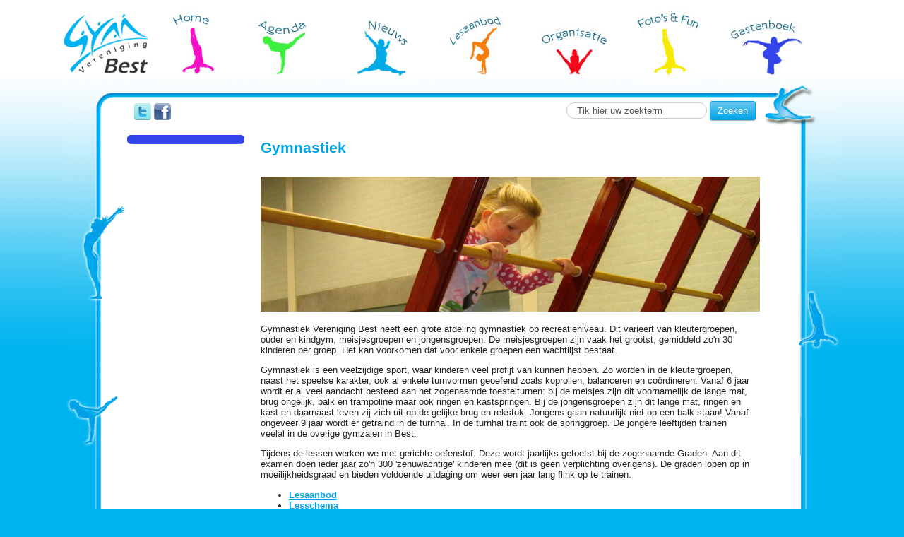

--- FILE ---
content_type: text/html; charset=utf-8
request_url: https://www.gvbest.nl/gymnastiek
body_size: 4460
content:
<!DOCTYPE html>
<html dir="ltr" lang="nl">
<head>
<meta http-equiv="content-type" content="text/html; charset=UTF-8">
<meta charset="utf-8">
<script src="//code.jquery.com/jquery-latest.min.js" type="text/javascript"></script>
<base href="https://www.gvbest.nl/gymnastiek" />
	<meta http-equiv="content-type" content="text/html; charset=utf-8" />
	<meta name="description" content="Sinds 1952 de vereniging in Best voor gymnastiek, wedstrijdturnen, jazzdans en meer bewegen voor ouderen." />
	<title>Gymnastiek Vereniging Best - Gymnastiek</title>
	<link href="/templates/yolknet/favicon.ico" rel="shortcut icon" type="image/vnd.microsoft.icon" />
	<link href="/cache/widgetkit/widgetkit-83e6fc50.css" rel="stylesheet" type="text/css" />
	<link href="/media/plg_system_jcemediabox/css/jcemediabox.min.css?7d30aa8b30a57b85d658fcd54426884a" rel="stylesheet" type="text/css" />
	<link href="/plugins/system/jce/css/content.css?aa754b1f19c7df490be4b958cf085e7c" rel="stylesheet" type="text/css" />
	<link href="/templates/yolknet/css/stijl.css" rel="stylesheet" type="text/css" />
	<link href="/templates/yolknet/css/menu.css" rel="stylesheet" type="text/css" />
	<script type="application/json" class="joomla-script-options new">{"csrf.token":"6199d4c998ad86daf73e098d7448234b","system.paths":{"root":"","base":""},"system.keepalive":{"interval":840000,"uri":"\/component\/ajax\/?format=json"}}</script>
	<script src="/media/jui/js/jquery.min.js?0fc103dce3524bb1d2c0d9d6860eea95" type="text/javascript"></script>
	<script src="/media/jui/js/jquery-noconflict.js?0fc103dce3524bb1d2c0d9d6860eea95" type="text/javascript"></script>
	<script src="/media/jui/js/jquery-migrate.min.js?0fc103dce3524bb1d2c0d9d6860eea95" type="text/javascript"></script>
	<script src="/media/system/js/caption.js?0fc103dce3524bb1d2c0d9d6860eea95" type="text/javascript"></script>
	<script src="/media/system/js/core.js?0fc103dce3524bb1d2c0d9d6860eea95" type="text/javascript"></script>
	<script src="/media/jui/js/bootstrap.min.js?0fc103dce3524bb1d2c0d9d6860eea95" type="text/javascript"></script>
	<script src="/cache/widgetkit/widgetkit-fc6d8c7e.js" type="text/javascript"></script>
	<script src="/media/plg_system_jcemediabox/js/jcemediabox.min.js?7d30aa8b30a57b85d658fcd54426884a" type="text/javascript"></script>
	<!--[if lt IE 9]><script src="/media/system/js/polyfill.event.js?0fc103dce3524bb1d2c0d9d6860eea95" type="text/javascript"></script><![endif]-->
	<script src="/media/system/js/keepalive.js?0fc103dce3524bb1d2c0d9d6860eea95" type="text/javascript"></script>
	<script type="text/javascript">
jQuery(window).on('load',  function() {
				new JCaption('img.caption');
			});jQuery(function($){ initTooltips(); $("body").on("subform-row-add", initTooltips); function initTooltips (event, container) { container = container || document;$(container).find(".hasTooltip").tooltip({"html": true,"container": "body"});} });jQuery(document).ready(function(){WfMediabox.init({"base":"\/","theme":"standard","width":"","height":"","lightbox":0,"shadowbox":0,"icons":0,"overlay":1,"overlay_opacity":0.8,"overlay_color":"#000000","transition_speed":500,"close":2,"labels":{"close":"Close","next":"Next","previous":"Previous","cancel":"Cancel","numbers":"{{numbers}}","numbers_count":"{{current}} of {{total}}","download":"Download"},"swipe":true,"expand_on_click":true});});
	</script>
	<script>(function(w,d,s,l,i){w[l]=w[l]||[];w[l].push({'gtm.start':
				new Date().getTime(),event:'gtm.js'});var f=d.getElementsByTagName(s)[0],
				j=d.createElement(s),dl=l!='dataLayer'?'&l='+l:'';j.async=true;j.src=
				'https://www.googletagmanager.com/gtm.js?id='+i+dl;f.parentNode.insertBefore(j,f);
				})(window,document,'script','dataLayer','GTM-MXDF3VV');</script>
	

<link href="/templates/yolknet/favicon.ico" rel="shortcut icon" />
</head>

<body class="pag-gymnastiek">



<header class="topbalk">
	<a title="Gymvereniging Best" href="https://www.gvbest.nl/" class="logo"><img alt="Gymvereniging Best" src="/templates/yolknet/afb/logo-gymvereniging-best.gif" /></a>
			<div class="moduletable nav-menu">
						<ul class="nav menu">
<li class="item-101"><a class="menu-home" href="/" ><span>Home</span></a></li><li class="item-188"><a class="menu-agenda" href="/agenda" ><span>Agenda</span></a></li><li class="item-166 parent"><a class="menu-nieuws" href="/nieuws" ><span>Nieuws</span></a></li><li class="item-167 parent"><a class="menu-lesaanbod" href="/lesaanbod" ><span>Lesaanbod</span></a></li><li class="item-184 parent"><a class="menu-organisatie" href="/organisatie" ><span>Organisatie</span></a></li><li class="item-183 parent"><a class="menu-fotos-fun" href="/fotos-en-fun" ><span>Foto's &amp; fun</span></a></li><li class="item-168"><a class="menu-gastenboek" href="/gastenboek" ><span>Gastenboek</span></a></li><li class="item-312 parent"><a href="/actueel" ><span>Actueel</span></a></li></ul>
		</div>
	
</header>

<section class="container">
	<div class="midden">
		
		<div class="socmedia">
			<a title="Volg GV Best op Twitter" href="https://twitter.com/gv_best" target="_blank"> <img alt="twitter" src="/images/twitter.png" /></a>
			<a title="Volg GV Best op Facebook" href="https://www.facebook.com/pages/GV-Best/162421147179873" target="_blank"><img alt="facebook" src="/images/facebook.png" /></a>
		</div>
				
				<div class="moduletable-zoek">
						<div class="search-zoek">
    <form action="/gymnastiek" method="post" class="form-inline">
    		<input name="searchword" id="mod-search-searchword" maxlength="200"  class="inputbox search-query" type="text" size="20" value="Tik hier uw zoekterm"  onblur="if (this.value=='') this.value='Tik hier uw zoekterm';" onfocus="if (this.value=='Tik hier uw zoekterm') this.value='';" /> <button class="button btn btn-primary" onclick="this.form.searchword.focus();">Zoeken</button>    	<input type="hidden" name="task" value="search" />
    	<input type="hidden" name="option" value="com_search" />
    	<input type="hidden" name="Itemid" value="239" />
    </form>
</div>
		</div>
	
		
		<div id="system-message-container">
	</div>

		
					<aside >
						<div class="moduletable-sub-gastenboek">
						

<div class="custom-sub-gastenboek"  >
	</div>
		</div>
	&nbsp;
			</aside>
					
		<article >
			<div class="item-page">
			<div class="page-header">
		<h1>
															Gymnastiek									</h1>
	</div>
							
	
		
								<p><img src="/images/slider_homepage/gymnastiek.jpg" alt="gymnastiek" /></p>
<p>Gymnastiek Vereniging Best heeft een grote afdeling gymnastiek op recreatieniveau. Dit varieert van kleutergroepen, ouder en kindgym, meisjesgroepen en jongensgroepen. De meisjesgroepen zijn vaak het grootst, gemiddeld zo'n 30 kinderen per groep. Het kan voorkomen dat voor enkele groepen een wachtlijst bestaat.</p>
<p>Gymnastiek is een veelzijdige sport, waar kinderen veel profijt van kunnen hebben. Zo worden in de kleutergroepen, naast het speelse karakter, ook al enkele turnvormen geoefend zoals koprollen, balanceren en coördineren. Vanaf 6 jaar wordt er al veel aandacht besteed aan het zogenaamde toestelturnen: bij de meisjes zijn dit voornamelijk de lange mat, brug ongelijk, balk en trampoline maar ook ringen en kastspringen. Bij de jongensgroepen zijn dit lange mat, ringen en kast en daarnaast leven zij zich uit op de gelijke brug en rekstok. Jongens gaan natuurlijk niet op een balk staan! Vanaf ongeveer 9 jaar wordt er getraind in de turnhal. In de turnhal traint ook de springgroep. De jongere leeftijden trainen veelal in de overige gymzalen in Best.</p>
<p>Tijdens de lessen werken we met gerichte oefenstof. Deze wordt jaarlijks getoetst bij de zogenaamde Graden. Aan dit examen doen ieder jaar zo'n 300 'zenuwachtige' kinderen mee (dit is geen verplichting overigens). De graden lopen op in moeilijkheidsgraad en bieden voldoende uitdaging om weer een jaar lang flink op te trainen.</p>
<ul>
	<li><a href="/lesaanbod">Lesaanbod</a></li>
	<li><a href="/lesaanbod/lesschema">Lesschema</a></li>
</ul> 
	
					
	
		 </div>
			
			
						
		</article>
	</div>
	<div style="clear: both;"></div>
</section>

<footer>
			<div class="moduletable">
						

<div class="custom"  >
	<!-- START: Articles Anywhere -->
<h3>Contact</h3>
<p>Wilt u contact opnemen met Gymnastiek Vereniging Best, gebruik dan het<br><img src="/images/pagina/Blijvend/witbol2.png" alt="witbol2" width="15" height="14"> <a href="/organisatie/contactformulier" title="Neem contact met ons op">Contactformulier</a></p>
<p><a href="http://twitter.com/gv_best" target="_blank" title="Volg GV Best op Twitter" rel="noopener"> <img src="/images/twitter.png" alt="twitter"></a> <a href="https://www.facebook.com/pages/GV-Best/162421147179873" target="_blank" title="Volg GV Best op Facebook" rel="noopener"><img src="/images/facebook.png" alt="facebook"></a> <a href="https://www.instagram.com/gymnastiekverenigingbest/" title="Volg GV Best op Instagram" target="_blank" rel="noopener"><img src="/images/instagram.png" width="26" height="26" alt="insta logo"></a></p>
<!-- END: Articles Anywhere --></p></div>
		</div>
			<div class="moduletable">
						

<div class="custom"  >
	<!-- START: Articles Anywhere -->
<h3>Lidmaatschap</h3>
<p>Bent u geïntereseerd in een bepaalde tak van de turn- of danssport, bekijk dan<br><img src="/images/pagina/Blijvend/witbol2.png" alt="witbol2" width="15" height="14"> <a href="/lesaanbod/lesschema" title="Bekijk het lesschema">Het lesschema</a><br><img src="/images/pagina/Blijvend/witbol2.png" alt="witbol2" width="15" height="14"> <a href="/proefles" title="Vraag een proefles aan">Proefles aanvragen</a><br><img src="/images/pagina/Blijvend/witbol2.png" alt="witbol2" width="15" height="14"> <a href="/organisatie/ledenadministratie/inschrijven" title="Inschrijven als lid">Inschrijven</a><br><img src="/images/pagina/Blijvend/witbol2.png" alt="witbol2" width="15" height="14"> <a href="/lesaanbod/contributie" title="Contributie">De contributie</a></p>
<!-- END: Articles Anywhere --></p></div>
		</div>
			<div class="moduletable">
						

<div class="custom"  >
	<!-- START: Articles Anywhere -->
<h3>Nieuwsbrief</h3>
<p>Op de hoogte blijven?</p>
<table style="width: 100px; height: 30px;">
	<tbody>
		<tr>
			<td style="dbackground-color: #005ccc; text-align: center; vertical-align: middle;" class="controls"><a href="/nieuws/nieuwsbrief/aanmelden-nb" target="_self" class="btn btn-primary" style="font-weight: normal;">Aanmelden</a></td>
		</tr>
	</tbody>
</table>

<p><img src="/images/pagina/Blijvend/witbol2.png" alt="witbol2" width="15" height="14"> <a href="/nieuws/nieuwsbrief/info" title="Info nieuwsbrief">Info nieuwsbrief</a><br><img src="/images/pagina/Blijvend/witbol2.png" alt="witbol2" width="15" height="14"> <a href="/nieuws/nieuwsbrief" title="Naar het archief">Het archief</a></p>
<!-- END: Articles Anywhere --></p></div>
		</div>
	
	<div class="voettekst_adres">
		<h3>Inloggen</h3>
		
				
				
				
				
				<div class="moduletable voettekst_inlog span2">
						<form action="https://www.gvbest.nl/gymnastiek" method="post" id="login-form" class="form-inline">
		<div class="userdata">
		<div id="form-login-username" class="control-group">
			<div class="controls">
									<div class="input-prepend input-append">
						<span class="add-on">
							<span class="icon-user tip" title="Gebruikersnaam"></span>
													</span>
						<input id="modlgn-username" type="text" name="username" class="input-small" tabindex="0" size="18" placeholder="Gebruikersnaam" />
					</div>
							</div>
		</div>
		<div id="form-login-password" class="control-group">
			<div class="controls">
									<div class="input-prepend input-append">
						<span class="add-on">
							<span class="icon-lock tip" title="Wachtwoord">
							</span>
													</span>
						<input id="modlgn-passwd" type="password" name="password" class="input-small" tabindex="0" size="18" placeholder="Wachtwoord" />
				</div>
				
			</div>
		</div>
				<div id="form-login-remember" class="control-group checkbox">
			<label for="modlgn-remember" class="control-label">Onthoud mij</label> <input id="modlgn-remember" type="checkbox" name="remember" class="inputbox" value="yes"/>
		</div>
				<div id="form-login-submit" class="control-group">
			<div class="controls">
				<button type="submit" tabindex="0" name="Submit" class="btn btn-primary">Inloggen</button>
			</div>
		</div>
				<input type="hidden" name="option" value="com_users" />
		<input type="hidden" name="task" value="user.login" />
		<input type="hidden" name="return" value="aW5kZXgucGhwP0l0ZW1pZD0xMDE=" />
		<input type="hidden" name="6199d4c998ad86daf73e098d7448234b" value="1" />	</div>
			<div class="posttext">
		<p><small><a href="https://www.gvbest.nl/component/users/?view=reset&Itemid=101">Wachtwoord vergeten?</a></small></p>
		</div>
	</form>
		</div>
	
	</div>
</footer>

<div class="yolknet">
	Copyright &copy; 2026 - Alle rechten voorbehouden<br />
	Ontwikkeld en gehost door <strong><a target="_blank" title="Yolknet" href="https://www.yolknet.nl">Yolknet</a></strong>
</div>

<script>
  (function(i,s,o,g,r,a,m){i['GoogleAnalyticsObject']=r;i[r]=i[r]||function(){
  (i[r].q=i[r].q||[]).push(arguments)},i[r].l=1*new Date();a=s.createElement(o),
  m=s.getElementsByTagName(o)[0];a.async=1;a.src=g;m.parentNode.insertBefore(a,m)
  })(window,document,'script','//www.google-analytics.com/analytics.js','ga');

  ga('create', 'UA-29640442-1', 'gvbest.nl');
  ga('send', 'pageview');
</script>
</body>
</html>

--- FILE ---
content_type: text/css; charset=utf-8
request_url: https://www.gvbest.nl/templates/yolknet/css/stijl.css
body_size: 3854
content:
/*
	YolkNet Internetservices
	www.yolknet.nl
*/

body {
	font-family: Verdana, Arial, sans-serif;
	font-size: 10pt;
	color: #232323;
	background-color: #00b4ef;
	background-image: url('../afb/achtergrond.gif');
	background-repeat: repeat-x;
}

h1,
.pag-agenda .agenda > h1 {
	color: #00a2e8;
	margin-top: 0;
	padding-bottom: 7px;
	font-size: 16pt;
}

h2 {
	color: #00a2e8;
	font-size: 13pt;
}

h3 {
	font-size: 11pt;
}

img {
	border: none;
}

input {
	padding: 3px;
	font-family: Arial, sans-serif;
}

textarea {
	padding: 3px;
	font-family: Arial, sans-serif;
}

a:link,
a {
	color: #00a2e8;
	font-weight: bold;
}

a:visited {
	color: #00a2e8;
	font-weight: bold;
}

a:hover {
	color: #00a2e8;
	font-weight: bold;
}

#system-message-container,
.system-message-container {
	background-color: #ffd248;
	display: block;
	margin: 0 91px 20px 102px;
	padding: 0 16px;
}
	
	#system-message-container .alert {
		padding-top: 6px;
	}

.topbalk, 
.container, 
footer, 
.yolknet {
	max-width: 1100px;
	width: 1100px;
	margin: 0 auto;
	clear: both;
}
	
	.topbalk {
		margin-top: 15px;
	}
		
		.topbalk > .logo {
			display: block;
			float: left;
			margin-top: 5px;
		}

/* Homepage */

.wk-slideshow-list .slides-container {
	width: 707px;
}
	
	.wk-slideshow-list .slides > li > article {
		padding: 0;
	}

.mede-slider {
	clear: both;
	display: flex;
	margin-left: 100px;
	width: 910px;
	height: 200px;
}
	
	.mede-slider div > .nav-200 > li.active > span {
		font-weight: bold;
		color: #00A2E8;
	}

h3.home-nieuws {
	margin-bottom: 3px !important;
}

.nieuws {
	margin-left: 100px;
	width: 910px;
	clear: both;
	height: 265px;
}
	
	.bt-row:first-child > .bt-inner {
		padding: 0 !important;
	}
		
		.bt-date {
			font-style: italic;
		}
		
		.bt-title {
			color: #000000 !important;
			text-transform: none;
		}

.moduletable-zoek {
	clear: both;
	padding-right: 50px;
	margin-bottom: 20px;
	margin-right: 70px;
	margin-top: 24px;
}
	
	.moduletable-zoek > .search-zoek {
		margin: 0 0 3px auto;
		text-align: right;
	}
		
		.moduletable-zoek > .search-zoek > form > .inputbox {
			border-radius: 15px;
			padding-left: 14px;
			padding-right: 14px;
			border: 1px solid #CCCCCC;
			color: #555555;
		}
	
.nieuws .slides_control {
	height: 275px;
}

.actueel-agenda {
	display: flex;
}
	
	.actueel-agenda > .moduletable {
		width: 50%;
		float: left;
	}
		
		.actueel-agenda > .moduletable:first-child {
			margin-right: 15px;
		}
			
			.actueel-agenda > .moduletable > h3 {
				margin-bottom: 2px;
			}
			
			.actueel-agenda > .moduletable > ul.menu {
				list-style: none;
				padding: 0;
				line-height: 1.5em;
				margin: 2px 10px 2px 0;
				padding: 0 4px;
			}
	
	.actueel-agenda > .actueel > ul {
		list-style: none;
		padding: 0 0 0 5px;
		margin: 0;
	}
		
		.actueel-agenda > .actueel > ul > li {
			clear: both;
		}
			
			.actueel-agenda > .actueel > ul > li > .mod-articles-category-date {
				width: 85px;
				display: block;
				float: left;
			}
			
			.actueel-agenda > .actueel > ul > li > .mod-articles-category-title {
				display: block;
				float: left;
				padding: 2px 0;
			}
			
	.actueel-agenda > .agenda > .mod_events_latest_table .mod_events_latest_date {
		width: 85px;
		display: block;
		float: left;
		color: #ffffff;
		background-color: #00A2E8;
		margin: 2px 10px 2px 0;
		padding: 0 4px;
	}
	
	.actueel-agenda > .agenda > .mod_events_latest_table .mod_events_latest_content {
		display: block;
		float: left;
		margin-top: 2px;
	}

/* Agenda */

body.pag-agenda article table.contentpaneopen {
	display: none;
}

/* Algemene codes */

.container {
	background: url('../afb/achtergrond-midden2.gif') repeat-y;
	display: flex;
}
	
	.container > .midden {
		min-height: 515px;
		background: url('../afb/achtergrond-midden1.gif') no-repeat;
		width: 100%;
		position: relative;
	}
		
		.midden > .socmedia {
			left: 100px;
			position: absolute;
			top: 27px;
			width: 60px;
			z-index: 99;
		}
		
		.midden > .ingelogd {
			float: left;
			width: 300px;
			position: absolute;
			top: 29px;
			left: 301px;
		}
		
		.midden > h3 {
			margin: 10px 90px 15px 100px;
			background-color: #00A2E8;
			color: #ffffff;
			padding: 5px;
		}
		
		.midden > aside {
			float: left;
			width: 166px;
			margin-left: 90px;
		}
			
			.midden > aside.agenda {
				width: 0;
				float: left;
			}
		
		.midden > article {
			float: left;
			min-height: 260px;
			width: 695px;
			margin-top: 6px;
			margin-left: 23px;
		}
			
			.midden > .homepage {
				width: 910px;
				margin-left: 100px;
				margin-top: 0;
				min-height: 0;
			}
				
				.midden > .homepage > .actueel-agenda > .moduletable > h3 {
					background-color: #00A2E8;
					color: #ffffff;
					padding: 5px;
				}
				
			.midden > article.agenda {
				width: 860px;
				margin-top: 15px;
			}
			
			.midden > article > .blog > h1 {
				margin-bottom: 0;
			}
			
			.midden > article .weekdayclr .eventstyle {
				border-bottom-style: solid !important;
				border-bottom-width: 3px !important;
			}
				
				.midden > article.agenda > #jevents table.agenda_legenda {
					border-spacing: 5px;
					border-collapse: separate;
				}
				
				.midden > article.agenda > #jevents table.agenda_legenda td:first-child {
					width: 10px;
				}
			
			.midden > article button.zoekknop {
				width: 70px;
				text-shadow: none;
			}
				
				.midden > article  text.inputbox {
					margin-top: 9px;
				}
				
				.midden > article button.zoekknop > .icon-search {
					width: auto;
				}
			
			.midden > article #phocagallery .pg-cv-folder {
				background: none;
				padding-left: 0;
			}

/* Agenda Popup */

div.popover {
	width: 600px !important;
}
	
	h3.popover-title div.jevtt_title {
		font-size: 10pt !important;
	}
	
	.popover-content .jevtt_text {
		width: 600px !important;
	}
		
		.popover-content .jevtt_text strong {
			font-weight: normal !important;
		}
		
		.popover-content .jevtt_text .fwb {
			display: none !important;
			}

/* Agenda detailpagina */

body.pag-agenda article div#jevents .jev_evdt {
	padding-left: 0;
}

	body.pag-agenda article div#jevents .jev_evdt .jev_eventdetails_body table td.datum {
		text-transform: lowercase;
	}


.rsform-submit-button {
	background-color: #00A2E8 !important;
	background-image: -ms-linear-gradient(top, #67c8f2, #00A2E8) !important;
	background-image: -webkit-gradient(linear, 0 0, 0 100%, from(#67c8f2), to(#00A2E8)) !important;
	background-image: -webkit-linear-gradient(top, #67c8f2, #00A2E8) !important;
	background-image: -o-linear-gradient(top, #67c8f2, #00A2E8) !important;
	background-image: linear-gradient(top, #67c8f2, #00A2E8) !important;
	background-image: -moz-linear-gradient(top, #67c8f2, #00A2E8) !important;
	border-color: #00A2E8 #00A2E8 #bfbfbf !important;
	filter: progid:dximagetransform.microsoft.gradient(startColorstr='#67c8f2', endColorstr='#00A2E8', GradientType=0) !important;
}

/* Fotoalbum */

.pg-wrapper {
	width: 150px;
	float: left;
	margin-left: 15px;
}
	
	.pg-wrapper:first-child {
		margin-left: 0;
	}

.pg-csv-name, .pg-csv-descbox {
	padding-left: 0;
	margin-left: 5px;
	background: none;
}

.pg-category-view > form {
	clear: both;
}

.pg-category-view > .pg-cv-title {
	display: none;
}

.pg-cv-box {
	padding: 15px;
	margin-right: 18px;
	height: 156px !important;
}
	
	.pg-cv-box:nth-child(4) {
		margin-right: 0;
	}
	
	.pg-cv-name {
		margin-left: 0;
	}
	
.pg-csv-box {
	height: 154px !important;
	width: 121px !important;
}

.pg-csv-count {
    color: #676767;
}

/* Uitschrijfpagina nieuwsbrief */

#unsubpage > form > .unsubsurvey > div > input[type="checkbox"] {
	float: left;
	margin-right: 10px;
}

/* Accordion */

.accordion {
    margin-bottom: 18px;
}
	
	.accordion-group {
		background: none repeat scroll 0 0 #FFFFFF;
		border: 1px solid #E5E5E5;
		border-radius: 4px;
		margin-bottom: 2px;
	}
		
		.accordion-heading {
			border-bottom: 0 none;
		}
			
			.accordion-heading .accordion-toggle {
				display: block;
				padding: 8px 15px;
			}
			
			.accordion-toggle {
				cursor: pointer;
			}
		
		.collapse.in {
			height: auto;
		}
		
		.collapse {
			height: 0;
			overflow: hidden;
			position: relative;
			transition: height 0.35s ease 0s;
		}
			
			.accordion-inner {
				border-top: 1px solid #E5E5E5;
				padding: 9px 15px;
			}

/* Paginatie */

.pagination {
	list-style: none;
	padding: 0;
}
	
	.pagination .item {
		display: block;
		float: left;
		padding: 5px;
		margin-right: 10px;
	}
	
		.pagination > li > a.item:hover {
			background-color: #DDF5FD;
			border: 1px solid #00B4EF;
			padding: 4px;
		}

/* Nieuwsbrief */

.acymailing_list {
	margin-left: 0 !important;
}
	
	.acymailing_list > .list_name {
		font-size: 10pt !important;
	}
	
	.acymailing_list > .list_description {
		display: none;
	}


#acyarchivelisting > .contentpane .table th {
	background-color: #00a9e8;
	color: #ffffff;
	text-align: left;
	padding: 5px 10px 5px 10px;
	border-top: 1px solid #00516c;
	border-bottom: 1px solid #00516c;
}
	
	#acyarchivelisting > .contentpane .table th:last-child, #acyarchivelisting > .contentpane .table > tbody > [class^="sectiontableentry"]  > td:last-child {
		text-align: right;
	}

#acyarchivelisting > .contentpane .table > tbody > [class^="sectiontableentry"]  > td {
	padding: 4px 10px 4px 10px;
	border-bottom: 1px solid #0182ac;
}

/* Gastenboek */

.gb_nieuw, 
.search > .form-inline > .button, 
.search-zoek > .form-inline > .btn, 
#acymodifyform form .acymodifybutton > .btn, 
#searchForm .btn-toolbar > .btn-group > .btn  {
	background-color: #00A2E8;
	background-image: -ms-linear-gradient(top, #67c8f2, #00A2E8);
	background-image: -webkit-gradient(linear, 0 0, 0 100%, from(#67c8f2), to(#00A2E8));
	background-image: -webkit-linear-gradient(top, #67c8f2, #00A2E8);
	background-image: -o-linear-gradient(top, #67c8f2, #00A2E8);
	background-image: linear-gradient(top, #67c8f2, #00A2E8);
	background-image: -moz-linear-gradient(top, #67c8f2, #00A2E8);
	background-repeat: repeat-x;
	sssssssssssborder-color: #ccc;
	sssssssssssssssssssborder-color: rgba(0, 0, 0, 0.1) rgba(0, 0, 0, 0.1) rgba(0, 0, 0, 0.25);
	border: 1px solid #cccccc;
	border-color: rgba(0, 0, 0, 0.1) rgba(0, 0, 0, 0.1) rgba(0, 0, 0, 0.25);
	border-color: #00A2E8 #00A2E8 #bfbfbf;
	border-bottom-color: #b3b3b3;
	color: #FFFFFF !important;
	cursor: pointer;
	display: inline-block;
	font-size: 13px;
	line-height: 18px;
	margin-bottom: 0;
	padding: 4px 10px 4px;
	text-align: center;
	text-decoration: none;
	vertical-align: middle;
	-webkit-border-radius: 4px;
	-moz-border-radius: 4px;
	border-radius: 4px;
	filter: progid:dximagetransform.microsoft.gradient(startColorstr='#67c8f2', endColorstr='#00A2E8', GradientType=0);
	filter: progid:dximagetransform.microsoft.gradient(enabled=false);
	-webkit-box-shadow: inset 0 1px 0 rgba(255, 255, 255, 0.2), 0 1px 2px rgba(0, 0, 0, 0.05);
	-moz-box-shadow: inset 0 1px 0 rgba(255, 255, 255, 0.2), 0 1px 2px rgba(0, 0, 0, 0.05);
	box-shadow: inset 0 1px 0 rgba(255, 255, 255, 0.2), 0 1px 2px rgba(0, 0, 0, 0.05);
}
	
	.gb_nieuw:hover {
		color: #FFFFFF;
		text-decoration: none;
		background-color: #00A2E8;
		
		background-position: 0 -15px;
		-webkit-transition: background-position 0.1s linear;
		-moz-transition: background-position 0.1s linear;
		-ms-transition: background-position 0.1s linear;
		-o-transition: background-position 0.1s linear;
		transition: background-position 0.1s linear;
	}

.nieuw_bericht {
	display: none;
}

.gastenboek  .rsform-block {
	margin-bottom: 0;
}

	.gastenboek .rsform-block > .formControlLabel {
		text-align: left;
	}

.gb_reactie {
	border: 1px solid #848484;
	margin-bottom: 15px;
	padding: 5px;
}
	
	.gb_naam {
		background-color: #ddf5fd;
		padding: 5px;
	}
		
		.gb_datum {
			text-align: right;
			float: right;
		}
	
	.gb_bericht {
		padding: 5px;
	}

/* Zoekpagina */

.search > .form-inline > .search-query {
	border: 1px solid #c0c0c0;
	border-radius: 4px;
	padding: 6px 5px;
	vertical-align: middle;
	width: 139px;
}

#searchForm > table {
	width: 100%;
	border-collapse: collapse;
}

.search-results > .result-title {
	margin-top: 15px;
}

.search-results > .result-category {
	float: right;
	width: 75px;
	margin-top: -16px;
}

.search-results > .result-text {
	width: 555px;
}
	
	.search-results > .result-text > .highlight {
		font-weight: bold;
	}

.chzn-container {
	width: 60px !important;
}

/* Handstandfoto's 2014 */

body.pag-2014 > section.container .item-page > table tr:nth-child(odd) > td {
	padding-top: 30px;
}
	
	body.pag-2014 > section.container .item-page > table td > p {
		margin: 0;
	}

/* Voettekst */

footer {
	background: url('../afb/achtergrond-voet.gif') no-repeat;
	padding-top: 40px;
	display: flex;
}
	
	footer a:link, footer a:visited {
		color: #FFFFFF;
		text-decoration: none;
	}
	
	footer > .moduletable {
		width: 205px;
		float: left;
		padding-right: 67px;
	}
		
		footer > .moduletable:first-child {
			margin-left: 90px;
		}
		
		footer > .voettekst_inlog {
			height: 80px;
		}
		
		footer > .voettekst_adres {
			float: left;
			margin-right: 70px;
			width: 151px;
		}
		
		footer > .moduletable .acymailing_form {
			max-width: 167px;
			margin: 0 !important;
		}
			
			footer .moduletable input[type="text"], footer .moduletable input[type="password"] {
				width: 125px !important;
				background-color: #FFFFFF;
				border: 1px solid #CCCCCC;
				box-shadow: 0 1px 1px rgba(0, 0, 0, 0.075) inset;
				transition: border 0.2s linear 0s, box-shadow 0.2s linear 0s;
				border-radius: 3px;
				color: #555555;
				display: inline-block;
				font-size: 13px;
				height: 18px;
				line-height: 18px;
				margin-bottom: 9px;
				padding: 4px 6px;
				vertical-align: middle;
			}
			
			footer > .moduletable .acymailing_form .acysubbuttons {
				text-align: left !important;
			}
				
				footer .moduletable  input[type="submit"], footer .moduletable  input[type="button"], .controls > .btn {
					width: auto;
					cursor: pointer;
					background-color: #006DCC;
					background-image: linear-gradient(to bottom, #0088CC, #0044CC);
					background-repeat: repeat-x;
					border-color: rgba(0, 0, 0, 0.1) rgba(0, 0, 0, 0.1) rgba(0, 0, 0, 0.25);
					color: #FFFFFF;
					text-shadow: 0 -1px 0 rgba(0, 0, 0, 0.25);
					-moz-border-bottom-colors: none;
					-moz-border-left-colors: none;
					-moz-border-right-colors: none;
					-moz-border-top-colors: none;
					border-image: none;
					border-radius: 4px;
					border-style: solid;
					border-width: 1px;
					box-shadow: 0 1px 0 rgba(255, 255, 255, 0.2) inset, 0 1px 2px rgba(0, 0, 0, 0.05);
					display: inline-block;
					font-size: 13px;
					line-height: 18px;
					margin-bottom: 0;
					padding: 4px 12px;
					text-align: center;
					vertical-align: middle;
				}
		
.yolknet {
	clear: both;
	color: #FFFFFF;
	font-size: 85%;
	text-align: center;
	margin-top: 25px;
}
	
	.yolknet a {
		color: #FFFFFF;
	}

/* Bestuur */

#f2c_form > .form-validate > .form-horizontal > .f2c_field > .f2c_field_label {
	text-align: left;
	width: 75px;
}

	#f2c_form > .form-validate > .form-horizontal > .f2c_bestand  > .f2c_field_label{
		padding-top: 0;
	}

#f2c_form > .form-validate > .form-horizontal > .f2c_field > .f2c_field_value {
	margin-left: 75px;
}
	
	#f2c_form > .form-validate > .form-horizontal > .f2c_field > .f2c_field_value > .f2c_field > table td > .btn {
		display: none;
	}
	

.f2c_button_bar {
	float: left;
}

#f2c_form > .form-validate > .form-horizontal > .f2c_field > .f2c_field_value > .f2c_field > table div{
	display: none;
}

/* GV Declaratieformulier */

body.pag-declareren  .midden > aside {
	margin-left: 67px;
	width: 1px;
}

body.pag-declareren  .midden > article {
	width: 940px;
}

form.declaratieform  table.tabel-lessen td.lessenLestijden {
	width: 160px;
}

form.declaratieform  table td.verwijderen div.verwijderRij {
	padding: 4px 0;
	width: 24px;
}

form.declaratieform  div.rsform-block-opslaan div.btn-opslaan-annuleren {
	float: left;
}

form.declaratieform  div.rsform-block-opslaan div.btn-verzenden {
	float: right;
}


/* RSFiles Bestuur */

body.pag-bestanden aside {
	width: 2px;
}

body.pag-bestanden article {
	margin-left: 8px;
	width: 920px;
}

/* Inschrijfformulier */

form#gv-inschrijfformulier {
	margin: 0 -47px 18px -178px;
}
	
	form#gv-inschrijfformulier fieldset.inschrijfformulier table td.head > h3 {
		background-color: #00a2e8;
		color: #ffffff;
		margin: 10px 0 15px;
		padding: 5px 30px;
	}
	
	form#gv-inschrijfformulier fieldset.inschrijfformulier table select#Lesgroep {
		width: 100%;
	}
	
	form#gv-inschrijfformulier td div.rsform-block-inschrijven {
		text-align: center;
	}
		
		form#gv-inschrijfformulier button.rsform-submit-button {
			font-size: 16px;
			padding: 8px 30px;
		}

/* EDIT NIELS */

#jform_email1-lbl,
#jform_email1,
#jform_email2-lbl,
#jform_email2 {
	visibility: hidden;
	display: none;
	}

--- FILE ---
content_type: text/css; charset=utf-8
request_url: https://www.gvbest.nl/templates/yolknet/css/menu.css
body_size: 798
content:
/*
	YolkNet Internetservices
	www.yolknet.nl
*/

/* Navigatiemenu */

.nav-menu > .nav {
	list-style: none;
	margin: 0;
	padding: 0;
}
	
	.nav-menu > .nav > li > a {
		display: block;
		float: left;
		margin: 0 17px;
	}
	
	.nav-menu > .nav > li > a[class^="menu"] {
		background-image: url('../afb/sprite-menu.jpg');
		background-repeat: no-repeat;
	}
		
		.nav-menu > .nav > li > a > span {
			display: none;
		}
		
		/* Home */
		.menu-home {
			width: 97px;
			height: 103px;
		}
			
			.menu-home:hover {
				background-position: 0 -112px;
			}
			
		/* Agenda */
		.menu-agenda {
			width: 97px;
			height: 103px;
			background-position: -116px 0;
		}
			
			.menu-agenda:hover{
				background-position: -116px -112px;
			}
			
		/* Nieuws */
		.menu-nieuws {
			width: 103px;
			height: 104px; /*114px;*/
			background-position: -224px 1px;
		}
			
			.menu-nieuws:hover {
				background-position: -224px -111px;
			}
			
		/* Lesaanbod */
		.menu-lesaanbod {
			width: 100px;
			height: 101px;
			background-position: -342px 0;
		}
			
			.menu-lesaanbod:hover {
				background-position: -342px -112px;
			}
		
		/* Organisatie */
		.menu-organisatie {
			width: 110px;
			height: 102px;
			background-position: -466px 0;
		}
			
			.menu-organisatie:hover {
				background-position: -466px -112px;
			}
		
		/* Fotos */
		.menu-fotos-fun {
			width: 87px;
			height: 104px;
			background-position: -589px 0;
		}
			
			.menu-fotos-fun:hover {
				background-position: -589px -112px;
			}
		
		/* Gastenboek */
		.menu-gastenboek {
			width: 122px;
			height: 104px; /*108px;*/
			background-position: -693px 0;
		}
			
			.menu-gastenboek:hover {
				background-position: -693px -112px;
			}

/* Submenu */

[class^="moduletable-sub-"] {
	padding-top: 17px;
}
	
	.moduletable-sub-agenda {
		background: url('../afb/sprite-submenu-top.jpg') no-repeat 0 0;
		width: 166px;
	}
	
	.moduletable-sub-nieuws {
		background: url('../afb/sprite-submenu-top.jpg') no-repeat -745px 0;
	}
	
	.moduletable-sub-lesaanbod {
		background: url('../afb/sprite-submenu-top.jpg') no-repeat -553px 0;
	}
	
	.moduletable-sub-organisatie {
		background: url('../afb/sprite-submenu-top.jpg') no-repeat -934px 0;
	}
	
	.moduletable-sub-fotos-fun {
		background: url('../afb/sprite-submenu-top.jpg') no-repeat -181px 0;
	}
	
	.moduletable-sub-gastenboek {
		background: url('../afb/sprite-submenu-top.jpg') no-repeat -366px 0;
		width: 166px;
	}
	
[class^="moduletable-sub-"] > ul {
	list-style: none;
	margin-left: 1em;
	padding-left: 0;
}
	
	[class^="moduletable-sub-"] > ul > li:before {
		content: '';
		display: inline-block;   
		margin: 4px 8px 0 -12px;
		width: 8px;
		height: 8px;
		border-radius: 4px;
	}
		
		.moduletable-sub-nieuws > ul > li:before {
			background: #00a9e8;
		}
		
		.moduletable-sub-lesaanbod > ul > li:before {
			background: #f47d0a;
		}
		
		.moduletable-sub-organisatie > ul > li:before {
			background: #f21d2d;
		}
		
		.moduletable-sub-fotos-fun > ul > li:before {
			background: #f8ea03;
		}
		
		[class^="moduletable-sub-"] > ul > li > a {
			text-decoration: none;
			font-weight: normal;
			color: #000000;
			display: inline-block;
			padding-bottom: 8px;
		}
			
			.moduletable-sub-nieuws > ul > li > a:hover, .moduletable-sub-nieuws > ul > li > a:active {
				background: url('../afb/sprite-submenu.jpg') no-repeat 10% -7px;
			}
			
			.moduletable-sub-lesaanbod > ul > li > a:hover, .moduletable-sub-lesaanbod > ul > li > a:active {
				background: url('../afb/sprite-submenu.jpg') no-repeat 10% -39px;
			}
			
			.moduletable-sub-organisatie > ul > li > a:hover, .moduletable-sub-organisatie > ul > li > a:active {
				background: url('../afb/sprite-submenu.jpg') no-repeat 10% -66px;
			}
		
			.moduletable-sub-fotos-fun > ul > li > a:hover, .moduletable-sub-fotos-fun > ul > li > a:active {
				background: url('../afb/sprite-submenu.jpg') no-repeat 10% -99px;
			}
			
		[class^="moduletable-sub-"] > ul > li > .nav-child {
			list-style: none;
			display: none;
			position: relative;
			margin-left: 1em;
			padding-left: 0;
			font-size: 10pt !important;
		}
			
			[class^="moduletable-sub-"] > ul > li > .actief {
				display: list-item;
			}
			
			[class^="moduletable-sub-"] > ul > li > .nav-child > li.current {
				display: list-item;
			}
			
			[class^="moduletable-sub-"] > ul > li > .nav-child > li:before {
				content: '';
				position: absolute;
				margin: 5px 0 0 -8px;
				width: 5px;
				height: 5px;
				border-radius : 4px;
			}
				
				.moduletable-sub-nieuws > ul > li > .nav-child > li:before {
					background: #00a9e8;
				}
				
				.moduletable-sub-lesaanbod > ul > li > .nav-child > li:before {
					background: #f47d0a;
				}
				
				.moduletable-sub-organisatie > ul > li > .nav-child > li:before {
					background: #f21d2d;
				}
				
				.moduletable-sub-fotos-fun > ul > li > .nav-child > li:before {
					background: #f8ea02;
				}
				
				[class^="moduletable-sub-"] > ul > li > .nav-child > li > a {
					text-decoration: none;
					font-weight: normal;
					color: #000000;
					display: block;
					padding-bottom: 8px;
					margin-left: 5px;
				}
					
					.moduletable-sub-nieuws > ul > li > .nav-child > li > a:hover {
						background: url('../afb/sprite-submenu.jpg') no-repeat 10% -7px;
					}
					
					.moduletable-sub-lesaanbod > ul > li > .nav-child > li > a:hover {
						background: url('../afb/sprite-submenu.jpg') no-repeat 10% -39px;
					}
					
					.moduletable-sub-organisatie > ul > li > .nav-child > li > a:hover {
						background: url('../afb/sprite-submenu.jpg') no-repeat 10% -66px;
					}
					
					.moduletable-sub-fotos-fun > ul > li > .nav-child > li > a:hover {
						background: url('../afb/sprite-submenu.jpg') no-repeat 10% -99px;
					}